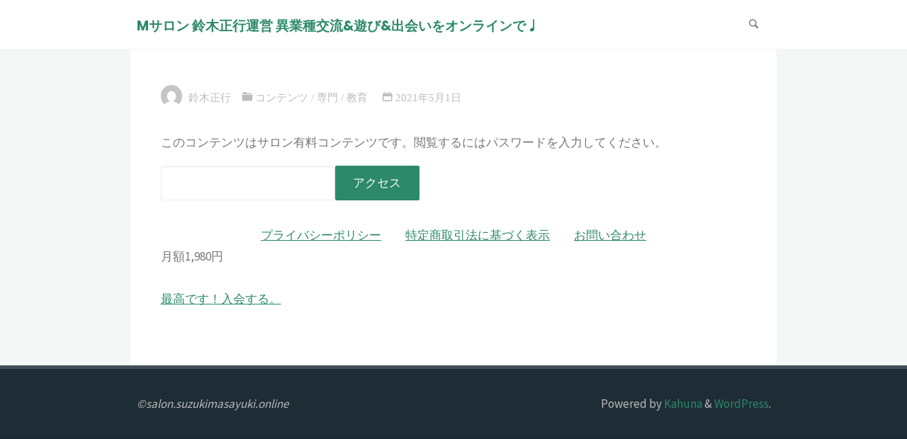

--- FILE ---
content_type: text/css
request_url: https://salon.suzukimasayuki.online/wp-content/themes/kahuna-child/style.css?ver=3488d34cfb4d232ec3aeed877ce2c076
body_size: 106
content:
/*
Theme Name:     Kahuna-child
Theme URI:      
Description:    Kahuna child theme.
Author:         Me
Author URI:     
Template:       kahuna
Version:        0.1.0
*/

/*
カテゴリページのスタイル
*/


--- FILE ---
content_type: text/css
request_url: https://salon.suzukimasayuki.online/wp-content/themes/kahuna-child/style.css?ver=1.7.0
body_size: 106
content:
/*
Theme Name:     Kahuna-child
Theme URI:      
Description:    Kahuna child theme.
Author:         Me
Author URI:     
Template:       kahuna
Version:        0.1.0
*/

/*
カテゴリページのスタイル
*/
